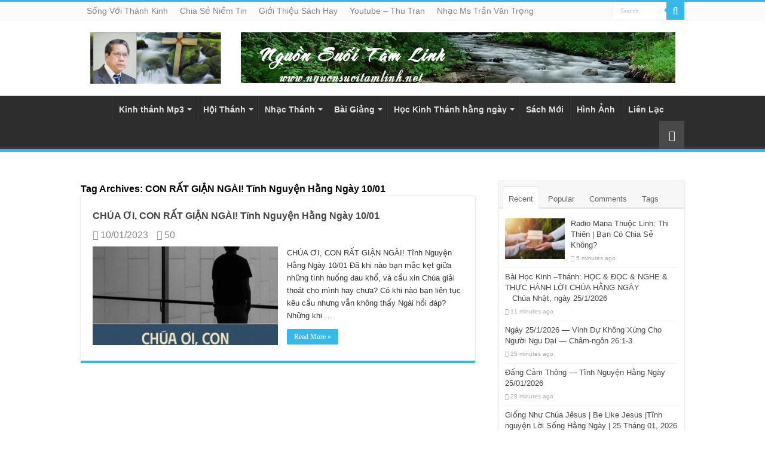

--- FILE ---
content_type: text/html; charset=UTF-8
request_url: https://nguonsuoitamlinh.net/tag/con-rat-gian-ngai-tinh-nguyen-hang-ngay-10-01
body_size: 17037
content:
<!DOCTYPE html>
<html lang="en-US" prefix="og: http://ogp.me/ns#">
<head>
<meta name="MobileOptimized" content="width" />
<meta name="HandheldFriendly" content="true" />
<meta name="generator" content="Drupal 11 (https://www.drupal.org)" />

<meta charset="UTF-8" />

<meta name='robots' content='noindex, follow' />

	
	<title>CON RẤT GIẬN NGÀI! Tĩnh Nguyện Hằng Ngày 10/01 Archives - Nguồn Suối Tâm Linh</title>
	<meta property="og:locale" content="en_US" />
	<meta property="og:type" content="article" />
	<meta property="og:title" content="CON RẤT GIẬN NGÀI! Tĩnh Nguyện Hằng Ngày 10/01 Archives" />
	<meta property="og:url" content="https://nguonsuoitamlinh.com/tag/con-rat-gian-ngai-tinh-nguyen-hang-ngay-10-01" />
	<meta property="og:site_name" content="Nguồn Suối Tâm Linh" />
	<meta name="twitter:card" content="summary_large_image" />
	<script type="application/ld+json" class="yoast-schema-graph">{"@context":"https://schema.org","@graph":[{"@type":"CollectionPage","@id":"https://nguonsuoitamlinh.com/tag/con-rat-gian-ngai-tinh-nguyen-hang-ngay-10-01","url":"https://nguonsuoitamlinh.com/tag/con-rat-gian-ngai-tinh-nguyen-hang-ngay-10-01","name":"CON RẤT GIẬN NGÀI! Tĩnh Nguyện Hằng Ngày 10/01 Archives - Nguồn Suối Tâm Linh","isPartOf":{"@id":"https://nguonsuoitamlinh.com/#website"},"primaryImageOfPage":{"@id":"https://nguonsuoitamlinh.com/tag/con-rat-gian-ngai-tinh-nguyen-hang-ngay-10-01#primaryimage"},"image":{"@id":"https://nguonsuoitamlinh.com/tag/con-rat-gian-ngai-tinh-nguyen-hang-ngay-10-01#primaryimage"},"thumbnailUrl":"https://nguonsuoitamlinh.com/storage/2023/01/773file-1672816340158.jpg","breadcrumb":{"@id":"https://nguonsuoitamlinh.com/tag/con-rat-gian-ngai-tinh-nguyen-hang-ngay-10-01#breadcrumb"},"inLanguage":"en-US"},{"@type":"ImageObject","inLanguage":"en-US","@id":"https://nguonsuoitamlinh.com/tag/con-rat-gian-ngai-tinh-nguyen-hang-ngay-10-01#primaryimage","url":"https://nguonsuoitamlinh.com/storage/2023/01/773file-1672816340158.jpg","contentUrl":"https://nguonsuoitamlinh.com/storage/2023/01/773file-1672816340158.jpg","width":600,"height":600},{"@type":"BreadcrumbList","@id":"https://nguonsuoitamlinh.com/tag/con-rat-gian-ngai-tinh-nguyen-hang-ngay-10-01#breadcrumb","itemListElement":[{"@type":"ListItem","position":1,"name":"Home","item":"https://nguonsuoitamlinh.com/"},{"@type":"ListItem","position":2,"name":"CON RẤT GIẬN NGÀI! Tĩnh Nguyện Hằng Ngày 10/01"}]},{"@type":"WebSite","@id":"https://nguonsuoitamlinh.com/#website","url":"https://nguonsuoitamlinh.com/","name":"Nguồn Suối Tâm Linh","description":"","publisher":{"@id":"https://nguonsuoitamlinh.com/#organization"},"potentialAction":[{"@type":"SearchAction","target":{"@type":"EntryPoint","urlTemplate":"https://nguonsuoitamlinh.com/?s={search_term_string}"},"query-input":"required name=search_term_string"}],"inLanguage":"en-US"},{"@type":"Organization","@id":"https://nguonsuoitamlinh.com/#organization","name":"Nguồn Suối Tâm Linh","url":"https://nguonsuoitamlinh.com/","logo":{"@type":"ImageObject","inLanguage":"en-US","@id":"https://nguonsuoitamlinh.com/#/schema/logo/image/","url":"https://nguonsuoitamlinh.net/wp-content/uploads/2016/11/Muc-su-Tran-Van-Trong-1.jpg","contentUrl":"https://nguonsuoitamlinh.net/wp-content/uploads/2016/11/Muc-su-Tran-Van-Trong-1.jpg","width":800,"height":492,"caption":"Nguồn Suối Tâm Linh"},"image":{"@id":"https://nguonsuoitamlinh.com/#/schema/logo/image/"}}]}</script>
	


<link rel='dns-prefetch' href='//nguonsuoitamlinh.com' />
<link rel="alternate" type="application/rss+xml" title="Nguồn Suối Tâm Linh  &raquo; Feed" href="https://nguonsuoitamlinh.com/feed" />
<link rel="alternate" type="application/rss+xml" title="Nguồn Suối Tâm Linh  &raquo; Comments Feed" href="https://nguonsuoitamlinh.com/comments/feed" />
<link rel="alternate" type="application/rss+xml" title="Nguồn Suối Tâm Linh  &raquo; CON RẤT GIẬN NGÀI! Tĩnh Nguyện Hằng Ngày 10/01 Tag Feed" href="https://nguonsuoitamlinh.com/tag/con-rat-gian-ngai-tinh-nguyen-hang-ngay-10-01/feed" />
<style id='wp-img-auto-sizes-contain-inline-css' type='text/css'>
img:is([sizes=auto i],[sizes^="auto," i]){contain-intrinsic-size:3000px 1500px}

</style>
<style id='wp-emoji-styles-inline-css' type='text/css'>

	img.wp-smiley, img.emoji {
		display: inline !important;
		border: none !important;
		box-shadow: none !important;
		height: 1em !important;
		width: 1em !important;
		margin: 0 0.07em !important;
		vertical-align: -0.1em !important;
		background: none !important;
		padding: 0 !important;
	}

</style>
<style id='wp-block-library-inline-css' type='text/css'>
:root{--wp-block-synced-color:#7a00df;--wp-block-synced-color--rgb:122,0,223;--wp-bound-block-color:var(--wp-block-synced-color);--wp-editor-canvas-background:#ddd;--wp-admin-theme-color:#007cba;--wp-admin-theme-color--rgb:0,124,186;--wp-admin-theme-color-darker-10:#006ba1;--wp-admin-theme-color-darker-10--rgb:0,107,160.5;--wp-admin-theme-color-darker-20:#005a87;--wp-admin-theme-color-darker-20--rgb:0,90,135;--wp-admin-border-width-focus:2px}@media (min-resolution:192dpi){:root{--wp-admin-border-width-focus:1.5px}}.wp-element-button{cursor:pointer}:root .has-very-light-gray-background-color{background-color:#eee}:root .has-very-dark-gray-background-color{background-color:#313131}:root .has-very-light-gray-color{color:#eee}:root .has-very-dark-gray-color{color:#313131}:root .has-vivid-green-cyan-to-vivid-cyan-blue-gradient-background{background:linear-gradient(135deg,#00d084,#0693e3)}:root .has-purple-crush-gradient-background{background:linear-gradient(135deg,#34e2e4,#4721fb 50%,#ab1dfe)}:root .has-hazy-dawn-gradient-background{background:linear-gradient(135deg,#faaca8,#dad0ec)}:root .has-subdued-olive-gradient-background{background:linear-gradient(135deg,#fafae1,#67a671)}:root .has-atomic-cream-gradient-background{background:linear-gradient(135deg,#fdd79a,#004a59)}:root .has-nightshade-gradient-background{background:linear-gradient(135deg,#330968,#31cdcf)}:root .has-midnight-gradient-background{background:linear-gradient(135deg,#020381,#2874fc)}:root{--wp--preset--font-size--normal:16px;--wp--preset--font-size--huge:42px}.has-regular-font-size{font-size:1em}.has-larger-font-size{font-size:2.625em}.has-normal-font-size{font-size:var(--wp--preset--font-size--normal)}.has-huge-font-size{font-size:var(--wp--preset--font-size--huge)}.has-text-align-center{text-align:center}.has-text-align-left{text-align:left}.has-text-align-right{text-align:right}.has-fit-text{white-space:nowrap!important}#end-resizable-editor-section{display:none}.aligncenter{clear:both}.items-justified-left{justify-content:flex-start}.items-justified-center{justify-content:center}.items-justified-right{justify-content:flex-end}.items-justified-space-between{justify-content:space-between}.screen-reader-text{border:0;clip-path:inset(50%);height:1px;margin:-1px;overflow:hidden;padding:0;position:absolute;width:1px;word-wrap:normal!important}.screen-reader-text:focus{background-color:#ddd;clip-path:none;color:#444;display:block;font-size:1em;height:auto;left:5px;line-height:normal;padding:15px 23px 14px;text-decoration:none;top:5px;width:auto;z-index:100000}html :where(.has-border-color){border-style:solid}html :where([style*=border-top-color]){border-top-style:solid}html :where([style*=border-right-color]){border-right-style:solid}html :where([style*=border-bottom-color]){border-bottom-style:solid}html :where([style*=border-left-color]){border-left-style:solid}html :where([style*=border-width]){border-style:solid}html :where([style*=border-top-width]){border-top-style:solid}html :where([style*=border-right-width]){border-right-style:solid}html :where([style*=border-bottom-width]){border-bottom-style:solid}html :where([style*=border-left-width]){border-left-style:solid}html :where(img[class*=wp-image-]){height:auto;max-width:100%}:where(figure){margin:0 0 1em}html :where(.is-position-sticky){--wp-admin--admin-bar--position-offset:var(--wp-admin--admin-bar--height,0px)}@media screen and (max-width:600px){html :where(.is-position-sticky){--wp-admin--admin-bar--position-offset:0px}}


</style><style id='global-styles-inline-css' type='text/css'>
:root{--wp--preset--aspect-ratio--square: 1;--wp--preset--aspect-ratio--4-3: 4/3;--wp--preset--aspect-ratio--3-4: 3/4;--wp--preset--aspect-ratio--3-2: 3/2;--wp--preset--aspect-ratio--2-3: 2/3;--wp--preset--aspect-ratio--16-9: 16/9;--wp--preset--aspect-ratio--9-16: 9/16;--wp--preset--color--black: #000000;--wp--preset--color--cyan-bluish-gray: #abb8c3;--wp--preset--color--white: #ffffff;--wp--preset--color--pale-pink: #f78da7;--wp--preset--color--vivid-red: #cf2e2e;--wp--preset--color--luminous-vivid-orange: #ff6900;--wp--preset--color--luminous-vivid-amber: #fcb900;--wp--preset--color--light-green-cyan: #7bdcb5;--wp--preset--color--vivid-green-cyan: #00d084;--wp--preset--color--pale-cyan-blue: #8ed1fc;--wp--preset--color--vivid-cyan-blue: #0693e3;--wp--preset--color--vivid-purple: #9b51e0;--wp--preset--gradient--vivid-cyan-blue-to-vivid-purple: linear-gradient(135deg,rgb(6,147,227) 0%,rgb(155,81,224) 100%);--wp--preset--gradient--light-green-cyan-to-vivid-green-cyan: linear-gradient(135deg,rgb(122,220,180) 0%,rgb(0,208,130) 100%);--wp--preset--gradient--luminous-vivid-amber-to-luminous-vivid-orange: linear-gradient(135deg,rgb(252,185,0) 0%,rgb(255,105,0) 100%);--wp--preset--gradient--luminous-vivid-orange-to-vivid-red: linear-gradient(135deg,rgb(255,105,0) 0%,rgb(207,46,46) 100%);--wp--preset--gradient--very-light-gray-to-cyan-bluish-gray: linear-gradient(135deg,rgb(238,238,238) 0%,rgb(169,184,195) 100%);--wp--preset--gradient--cool-to-warm-spectrum: linear-gradient(135deg,rgb(74,234,220) 0%,rgb(151,120,209) 20%,rgb(207,42,186) 40%,rgb(238,44,130) 60%,rgb(251,105,98) 80%,rgb(254,248,76) 100%);--wp--preset--gradient--blush-light-purple: linear-gradient(135deg,rgb(255,206,236) 0%,rgb(152,150,240) 100%);--wp--preset--gradient--blush-bordeaux: linear-gradient(135deg,rgb(254,205,165) 0%,rgb(254,45,45) 50%,rgb(107,0,62) 100%);--wp--preset--gradient--luminous-dusk: linear-gradient(135deg,rgb(255,203,112) 0%,rgb(199,81,192) 50%,rgb(65,88,208) 100%);--wp--preset--gradient--pale-ocean: linear-gradient(135deg,rgb(255,245,203) 0%,rgb(182,227,212) 50%,rgb(51,167,181) 100%);--wp--preset--gradient--electric-grass: linear-gradient(135deg,rgb(202,248,128) 0%,rgb(113,206,126) 100%);--wp--preset--gradient--midnight: linear-gradient(135deg,rgb(2,3,129) 0%,rgb(40,116,252) 100%);--wp--preset--font-size--small: 13px;--wp--preset--font-size--medium: 20px;--wp--preset--font-size--large: 36px;--wp--preset--font-size--x-large: 42px;--wp--preset--spacing--20: 0.44rem;--wp--preset--spacing--30: 0.67rem;--wp--preset--spacing--40: 1rem;--wp--preset--spacing--50: 1.5rem;--wp--preset--spacing--60: 2.25rem;--wp--preset--spacing--70: 3.38rem;--wp--preset--spacing--80: 5.06rem;--wp--preset--shadow--natural: 6px 6px 9px rgba(0, 0, 0, 0.2);--wp--preset--shadow--deep: 12px 12px 50px rgba(0, 0, 0, 0.4);--wp--preset--shadow--sharp: 6px 6px 0px rgba(0, 0, 0, 0.2);--wp--preset--shadow--outlined: 6px 6px 0px -3px rgb(255, 255, 255), 6px 6px rgb(0, 0, 0);--wp--preset--shadow--crisp: 6px 6px 0px rgb(0, 0, 0);}:where(.is-layout-flex){gap: 0.5em;}:where(.is-layout-grid){gap: 0.5em;}body .is-layout-flex{display: flex;}.is-layout-flex{flex-wrap: wrap;align-items: center;}.is-layout-flex > :is(*, div){margin: 0;}body .is-layout-grid{display: grid;}.is-layout-grid > :is(*, div){margin: 0;}:where(.wp-block-columns.is-layout-flex){gap: 2em;}:where(.wp-block-columns.is-layout-grid){gap: 2em;}:where(.wp-block-post-template.is-layout-flex){gap: 1.25em;}:where(.wp-block-post-template.is-layout-grid){gap: 1.25em;}.has-black-color{color: var(--wp--preset--color--black) !important;}.has-cyan-bluish-gray-color{color: var(--wp--preset--color--cyan-bluish-gray) !important;}.has-white-color{color: var(--wp--preset--color--white) !important;}.has-pale-pink-color{color: var(--wp--preset--color--pale-pink) !important;}.has-vivid-red-color{color: var(--wp--preset--color--vivid-red) !important;}.has-luminous-vivid-orange-color{color: var(--wp--preset--color--luminous-vivid-orange) !important;}.has-luminous-vivid-amber-color{color: var(--wp--preset--color--luminous-vivid-amber) !important;}.has-light-green-cyan-color{color: var(--wp--preset--color--light-green-cyan) !important;}.has-vivid-green-cyan-color{color: var(--wp--preset--color--vivid-green-cyan) !important;}.has-pale-cyan-blue-color{color: var(--wp--preset--color--pale-cyan-blue) !important;}.has-vivid-cyan-blue-color{color: var(--wp--preset--color--vivid-cyan-blue) !important;}.has-vivid-purple-color{color: var(--wp--preset--color--vivid-purple) !important;}.has-black-background-color{background-color: var(--wp--preset--color--black) !important;}.has-cyan-bluish-gray-background-color{background-color: var(--wp--preset--color--cyan-bluish-gray) !important;}.has-white-background-color{background-color: var(--wp--preset--color--white) !important;}.has-pale-pink-background-color{background-color: var(--wp--preset--color--pale-pink) !important;}.has-vivid-red-background-color{background-color: var(--wp--preset--color--vivid-red) !important;}.has-luminous-vivid-orange-background-color{background-color: var(--wp--preset--color--luminous-vivid-orange) !important;}.has-luminous-vivid-amber-background-color{background-color: var(--wp--preset--color--luminous-vivid-amber) !important;}.has-light-green-cyan-background-color{background-color: var(--wp--preset--color--light-green-cyan) !important;}.has-vivid-green-cyan-background-color{background-color: var(--wp--preset--color--vivid-green-cyan) !important;}.has-pale-cyan-blue-background-color{background-color: var(--wp--preset--color--pale-cyan-blue) !important;}.has-vivid-cyan-blue-background-color{background-color: var(--wp--preset--color--vivid-cyan-blue) !important;}.has-vivid-purple-background-color{background-color: var(--wp--preset--color--vivid-purple) !important;}.has-black-border-color{border-color: var(--wp--preset--color--black) !important;}.has-cyan-bluish-gray-border-color{border-color: var(--wp--preset--color--cyan-bluish-gray) !important;}.has-white-border-color{border-color: var(--wp--preset--color--white) !important;}.has-pale-pink-border-color{border-color: var(--wp--preset--color--pale-pink) !important;}.has-vivid-red-border-color{border-color: var(--wp--preset--color--vivid-red) !important;}.has-luminous-vivid-orange-border-color{border-color: var(--wp--preset--color--luminous-vivid-orange) !important;}.has-luminous-vivid-amber-border-color{border-color: var(--wp--preset--color--luminous-vivid-amber) !important;}.has-light-green-cyan-border-color{border-color: var(--wp--preset--color--light-green-cyan) !important;}.has-vivid-green-cyan-border-color{border-color: var(--wp--preset--color--vivid-green-cyan) !important;}.has-pale-cyan-blue-border-color{border-color: var(--wp--preset--color--pale-cyan-blue) !important;}.has-vivid-cyan-blue-border-color{border-color: var(--wp--preset--color--vivid-cyan-blue) !important;}.has-vivid-purple-border-color{border-color: var(--wp--preset--color--vivid-purple) !important;}.has-vivid-cyan-blue-to-vivid-purple-gradient-background{background: var(--wp--preset--gradient--vivid-cyan-blue-to-vivid-purple) !important;}.has-light-green-cyan-to-vivid-green-cyan-gradient-background{background: var(--wp--preset--gradient--light-green-cyan-to-vivid-green-cyan) !important;}.has-luminous-vivid-amber-to-luminous-vivid-orange-gradient-background{background: var(--wp--preset--gradient--luminous-vivid-amber-to-luminous-vivid-orange) !important;}.has-luminous-vivid-orange-to-vivid-red-gradient-background{background: var(--wp--preset--gradient--luminous-vivid-orange-to-vivid-red) !important;}.has-very-light-gray-to-cyan-bluish-gray-gradient-background{background: var(--wp--preset--gradient--very-light-gray-to-cyan-bluish-gray) !important;}.has-cool-to-warm-spectrum-gradient-background{background: var(--wp--preset--gradient--cool-to-warm-spectrum) !important;}.has-blush-light-purple-gradient-background{background: var(--wp--preset--gradient--blush-light-purple) !important;}.has-blush-bordeaux-gradient-background{background: var(--wp--preset--gradient--blush-bordeaux) !important;}.has-luminous-dusk-gradient-background{background: var(--wp--preset--gradient--luminous-dusk) !important;}.has-pale-ocean-gradient-background{background: var(--wp--preset--gradient--pale-ocean) !important;}.has-electric-grass-gradient-background{background: var(--wp--preset--gradient--electric-grass) !important;}.has-midnight-gradient-background{background: var(--wp--preset--gradient--midnight) !important;}.has-small-font-size{font-size: var(--wp--preset--font-size--small) !important;}.has-medium-font-size{font-size: var(--wp--preset--font-size--medium) !important;}.has-large-font-size{font-size: var(--wp--preset--font-size--large) !important;}.has-x-large-font-size{font-size: var(--wp--preset--font-size--x-large) !important;}

</style>

<style id='classic-theme-styles-inline-css' type='text/css'>
/*! This file is auto-generated */
.wp-block-button__link{color:#fff;background-color:#32373c;border-radius:9999px;box-shadow:none;text-decoration:none;padding:calc(.667em + 2px) calc(1.333em + 2px);font-size:1.125em}.wp-block-file__button{background:#32373c;color:#fff;text-decoration:none}

</style>
<link rel='stylesheet' id='dashicons-css' href='https://nguonsuoitamlinh.com/lib/css/dashicons.min.css' type='text/css' media='all' />
<link rel='stylesheet' id='wolf-jplayer-css' href='https://nguonsuoitamlinh.com/core/modules/acc5a9e479/assets/css/min/jplayer-default.min.css' type='text/css' media='all' />
<link rel='stylesheet' id='mCustomScrollbar-css' href='https://nguonsuoitamlinh.com/core/modules/acc5a9e479/assets/css/min/mCustomScrollbar.min.css' type='text/css' media='all' />
<link rel='stylesheet' id='wonderplugin-audio-icons-css' href='https://nguonsuoitamlinh.com/core/modules/6a8e61514c/engine/icons/css/mhaudiofont.css' type='text/css' media='' />
<link rel='stylesheet' id='tie-style-css' href='https://nguonsuoitamlinh.com/core/views/2c195cae54/design.css' type='text/css' media='all' />
<link rel='stylesheet' id='tie-ilightbox-skin-css' href='https://nguonsuoitamlinh.com/core/views/2c195cae54/css/ilightbox/dark-skin/skin.css' type='text/css' media='all' />
<script type="text/javascript" src="https://nguonsuoitamlinh.com/lib/js/jquery/jquery.min.js" id="jquery-core-js"></script>
<script type="text/javascript" src="https://nguonsuoitamlinh.com/lib/js/jquery/jquery-migrate.min.js" id="jquery-migrate-js"></script>
<script type="text/javascript" src="https://nguonsuoitamlinh.com/core/modules/6a8e61514c/engine/wonderpluginaudioskins.js" id="wonderplugin-audio-skins-script-js"></script>
<script type="text/javascript" id="wonderplugin-audio-script-js-extra">
/* <![CDATA[ */
var wonderplugin_audio_ajaxobject = {"ajaxurl":"https://nguonsuoitamlinh.com/ajax","nonce":"bae07677a3"};
/* ]]> */
</script>
<script type="text/javascript" src="https://nguonsuoitamlinh.com/core/modules/6a8e61514c/engine/wonderpluginaudio.js" id="wonderplugin-audio-script-js"></script>
<style type="text/css"> .wolf-jplayer-playlist-container, .wolf-jplayer-playlist a{ color: #ffffff!important; } .wolf-jplayer-playlist .jp-play-bar, .wolf-jplayer-playlist .jp-volume-bar-value{ background-color: #ffffff; } .wolf-jplayer-loader-overlay{ background-color: #2d2d2d; } .wolf-jplayer-playlist-container{ background-color:rgba(45,45,45, 1 ); } .wolf-jplayer-playlist-container .mCSB_scrollTools .mCSB_dragger_bar{ background-color: #ffffff; } .wolf-jplayer-playlist-container.wolf-jplayer-scrollbar .jp-playlist{ max-height : 407px; } </style><link rel="shortcut icon" href="https://nguonsuoitamlinh.com/storage/2026/01/icons8-bible-66.png" title="Favicon" />
<!--[if IE]>
<script type="text/javascript">jQuery(document).ready(function (){ jQuery(".menu-item").has("ul").children("a").attr("aria-haspopup", "true");});</script>
<![endif]-->
<!--[if lt IE 9]>
<script src="https://nguonsuoitamlinh.com/core/views/2c195cae54/js/html5.js"></script>
<script src="https://nguonsuoitamlinh.com/core/views/2c195cae54/js/selectivizr-min.js"></script>
<![endif]-->
<!--[if IE 9]>
<link rel="stylesheet" type="text/css" media="all" href="https://nguonsuoitamlinh.com/core/views/2c195cae54/css/ie9.css" />
<![endif]-->
<!--[if IE 8]>
<link rel="stylesheet" type="text/css" media="all" href="https://nguonsuoitamlinh.com/core/views/2c195cae54/css/ie8.css" />
<![endif]-->
<!--[if IE 7]>
<link rel="stylesheet" type="text/css" media="all" href="https://nguonsuoitamlinh.com/core/views/2c195cae54/css/ie7.css" />
<![endif]-->

<meta http-equiv="X-UA-Compatible" content="IE=edge,chrome=1" />
<meta name="viewport" content="width=device-width, initial-scale=1.0" />



<style type="text/css" media="screen">

.top-nav, .top-nav ul li a {
	font-family: Arial, Helvetica, sans-serif;
	font-size : 14px;
	font-weight: normal;
}
#main-nav, #main-nav ul li a{
	font-family: Arial, Helvetica, sans-serif;
	font-size : 14px;
	font-weight: bold;
}
.breaking-news span.breaking-news-title{
	font-family: Arial, Helvetica, sans-serif;
	font-size : 16px;
}
.page-title{
	font-family: Arial, Helvetica, sans-serif;
	font-size : 16px;
	font-weight: bold;
}
.post-title{
	font-family: Arial, Helvetica, sans-serif;
	font-size : 16px;
	font-weight: bold;
}
h2.post-box-title, h2.post-box-title a{
	font-family: Arial, Helvetica, sans-serif;
	font-size : 16px;
	font-weight: bold;
}
h3.post-box-title, h3.post-box-title a{
	font-family: Arial, Helvetica, sans-serif;
	font-size : 16px;
	font-weight: normal;
}
p.post-meta, p.post-meta a{
	font-family: Arial, Helvetica, sans-serif;
	font-size : 16px;
	font-weight: normal;
}
body.single .entry, body.page .entry{
	color :#000000;
	font-size : 20px;
	font-weight: normal;
	font-style: normal;
}
blockquote p{
	font-family: Arial, Helvetica, sans-serif;
	font-size : 16px;
}
.widget-top h4, .widget-top h4 a{
	font-family: Arial, Helvetica, sans-serif;
	font-size : 16px;
	font-weight: bold;
}
#featured-posts .featured-title h2 a{
	font-family: Arial, Helvetica, sans-serif;
	font-size : 16px;
}
.ei-title h2, .slider-caption h2 a, .content .slider-caption h2 a, .slider-caption h2, .content .slider-caption h2, .content .ei-title h2{
	font-family: Arial, Helvetica, sans-serif;
	font-size : 16px;
}
.cat-box-title h2, .cat-box-title h2 a, .block-head h3, #respond h3, #comments-title, h2.review-box-header, .woocommerce-tabs .entry-content h2, .woocommerce .related.products h2, .entry .woocommerce h2, .woocommerce-billing-fields h3, .woocommerce-shipping-fields h3, #order_review_heading, #bbpress-forums fieldset.bbp-form legend, #buddypress .item-body h4, #buddypress #item-body h4{
	font-family: Arial, Helvetica, sans-serif;
	font-size : 16px;
	font-weight: bold;
	font-style: normal;
}
#main-nav,
.cat-box-content,
#sidebar .widget-container,
.post-listing,
#commentform {
	border-bottom-color: #37b8eb;
}

.search-block .search-button,
#topcontrol,
#main-nav ul li.current-menu-item a,
#main-nav ul li.current-menu-item a:hover,
#main-nav ul li.current_page_parent a,
#main-nav ul li.current_page_parent a:hover,
#main-nav ul li.current-menu-parent a,
#main-nav ul li.current-menu-parent a:hover,
#main-nav ul li.current-page-ancestor a,
#main-nav ul li.current-page-ancestor a:hover,
.pagination span.current,
.share-post span.share-text,
.flex-control-paging li a.flex-active,
.ei-slider-thumbs li.ei-slider-element,
.review-percentage .review-item span span,
.review-final-score,
.button,
a.button,
a.more-link,
#main-content input[type="submit"],
.form-submit #submit,
#login-form .login-button,
.widget-feedburner .feedburner-subscribe,
input[type="submit"],
#buddypress button,
#buddypress a.button,
#buddypress input[type=submit],
#buddypress input[type=reset],
#buddypress ul.button-nav li a,
#buddypress div.generic-button a,
#buddypress .comment-reply-link,
#buddypress div.item-list-tabs ul li a span,
#buddypress div.item-list-tabs ul li.selected a,
#buddypress div.item-list-tabs ul li.current a,
#buddypress #members-directory-form div.item-list-tabs ul li.selected span,
#members-list-options a.selected,
#groups-list-options a.selected,
body.dark-skin #buddypress div.item-list-tabs ul li a span,
body.dark-skin #buddypress div.item-list-tabs ul li.selected a,
body.dark-skin #buddypress div.item-list-tabs ul li.current a,
body.dark-skin #members-list-options a.selected,
body.dark-skin #groups-list-options a.selected,
.search-block-large .search-button,
#featured-posts .flex-next:hover,
#featured-posts .flex-prev:hover,
a.tie-cart span.shooping-count,
.woocommerce span.onsale,
.woocommerce-page span.onsale ,
.woocommerce .widget_price_filter .ui-slider .ui-slider-handle,
.woocommerce-page .widget_price_filter .ui-slider .ui-slider-handle,
#check-also-close,
a.post-slideshow-next,
a.post-slideshow-prev,
.widget_price_filter .ui-slider .ui-slider-handle,
.quantity .minus:hover,
.quantity .plus:hover,
.mejs-container .mejs-controls .mejs-time-rail .mejs-time-current,
#reading-position-indicator  {
	background-color:#37b8eb;
}

::-webkit-scrollbar-thumb{
	background-color:#37b8eb !important;
}

#theme-footer,
#theme-header,
.top-nav ul li.current-menu-item:before,
#main-nav .menu-sub-content ,
#main-nav ul ul,
#check-also-box {
	border-top-color: #37b8eb;
}

.search-block:after {
	border-right-color:#37b8eb;
}

body.rtl .search-block:after {
	border-left-color:#37b8eb;
}

#main-nav ul > li.menu-item-has-children:hover > a:after,
#main-nav ul > li.mega-menu:hover > a:after {
	border-color:transparent transparent #37b8eb;
}

.widget.timeline-posts li a:hover,
.widget.timeline-posts li a:hover span.tie-date {
	color: #37b8eb;
}

.widget.timeline-posts li a:hover span.tie-date:before {
	background: #37b8eb;
	border-color: #37b8eb;
}

#order_review,
#order_review_heading {
	border-color: #37b8eb;
}

body{background-color: #ffffff !important;}
.top-nav, .top-nav ul ul {
	background-color:  !important; 
				}


#theme-header {
	background-color:  !important; 
				}

#main-nav {
	background:  ;
	
}

</style>

		<script type="text/javascript">
			/* <![CDATA[ */
				var sf_position = '0';
				var sf_templates = "<a href=\"{search_url_escaped}\">View All Results<\/a>";
				var sf_input = '.search-live';
				jQuery(document).ready(function(){
					jQuery(sf_input).ajaxyLiveSearch({"expand":false,"searchUrl":"https:\/\/nguonsuoitamlinh.com\/?s=%s","text":"Search","delay":500,"iwidth":180,"width":315,"ajaxUrl":"https:\/\/nguonsuoitamlinh.com\/ajax","rtl":0});
					jQuery(".live-search_ajaxy-selective-input").keyup(function() {
						var width = jQuery(this).val().length * 8;
						if(width < 50) {
							width = 50;
						}
						jQuery(this).width(width);
					});
					jQuery(".live-search_ajaxy-selective-search").click(function() {
						jQuery(this).find(".live-search_ajaxy-selective-input").focus();
					});
					jQuery(".live-search_ajaxy-selective-close").click(function() {
						jQuery(this).parent().remove();
					});
				});
			/* ]]> */
		</script>
		</head>
<body id="top" class="archive tag tag-con-rat-gian-ngai-tinh-nguyen-hang-ngay-10-01 tag-23156 wp-theme-sahifa">

<div class="wrapper-outer">

	<div class="background-cover"></div>

	<aside id="slide-out">

			<div class="search-mobile">
			<form method="get" id="searchform-mobile" action="https://nguonsuoitamlinh.com/">
				<button class="search-button" type="submit" value="Search"><i class="fa fa-search"></i></button>
				<input type="text" id="s-mobile" name="s" title="Search" value="Search" onfocus="if (this.value == 'Search') {this.value = '';}" onblur="if (this.value == '') {this.value = 'Search';}"  />
			</form>
		</div>
	
			<div class="social-icons">
		<a class="ttip-none" title="Rss" href="https://nguonsuoitamlinh.com/feed" target="_blank"><i class="fa fa-rss"></i></a><a class="ttip-none" title="Facebook" href="https://www.facebook.com/trong.tran.1232760?fref=ts" target="_blank"><i class="fa fa-facebook"></i></a>
			</div>

	
		<div id="mobile-menu" ></div>
	</aside>

		<div id="wrapper" class="wide-layout">
		<div class="inner-wrapper">

		<header id="theme-header" class="theme-header">
						<div id="top-nav" class="top-nav">
				<div class="container">

			
				<div class="top-menu"><ul id="menu-top" class="menu"><li id="menu-item-1637" class="menu-item menu-item-type-taxonomy menu-item-object-category menu-item-1637"><a href="https://nguonsuoitamlinh.com/category/song-voi-thanh-kinh">Sống Với Thánh Kinh</a></li>
<li id="menu-item-1636" class="menu-item menu-item-type-taxonomy menu-item-object-category menu-item-1636"><a href="https://nguonsuoitamlinh.com/category/chia-se-niem-tin">Chia Sẻ Niềm Tin</a></li>
<li id="menu-item-1584" class="menu-item menu-item-type-taxonomy menu-item-object-category menu-item-1584"><a href="https://nguonsuoitamlinh.com/category/gioi-thieu-sach-hay">Giới Thiệu Sách Hay</a></li>
<li id="menu-item-3017" class="menu-item menu-item-type-custom menu-item-object-custom menu-item-3017"><a href="https://www.youtube.com/channel/UCJvnjjU_sS7vYYuFKmLnNBQ">Youtube &#8211; Thu Tran</a></li>
<li id="menu-item-3976" class="menu-item menu-item-type-taxonomy menu-item-object-category menu-item-3976"><a href="https://nguonsuoitamlinh.com/category/nhac-thanh/nhac-muc-su-tran-van-trong">Nhạc Ms Trần Văn Trọng</a></li>
</ul></div>
						<div class="search-block">
						<form method="get" id="searchform-header" action="https://nguonsuoitamlinh.com/">
							<button class="search-button" type="submit" value="Search"><i class="fa fa-search"></i></button>
							<input class="search-live" type="text" id="s-header" name="s" title="Search" value="Search" onfocus="if (this.value == 'Search') {this.value = '';}" onblur="if (this.value == '') {this.value = 'Search';}"  />
						</form>
					</div>
	
	
				</div>
			</div>
			
		<div class="header-content">

					<a id="slide-out-open" class="slide-out-open" href="#"><span></span></a>
		
			<div class="logo">
			<h2>								<a title="Nguồn Suối Tâm Linh " href="https://nguonsuoitamlinh.com/">
					<img src="https://nguonsuoitamlinh.com/storage/2017/05/ms.png" alt="Nguồn Suối Tâm Linh " width="220" height="119" /><strong>Nguồn Suối Tâm Linh  </strong>
				</a>
			</h2>			</div>
			<div class="e3lan e3lan-top">
			<a href="" title="" >
				<img src="https://nguonsuoitamlinh.com/storage/2017/05/nguonsuoitamlinh0.jpg" alt="" />
			</a>
				</div>			<div class="clear"></div>

		</div>
													<nav id="main-nav" class="fixed-enabled">
				<div class="container">

				
					<div class="main-menu"><ul id="menu-menu" class="menu"><li id="menu-item-804" class="menu-item menu-item-type-custom menu-item-object-custom menu-item-home menu-item-804"><a href="https://nguonsuoitamlinh.com">Home</a></li>
<li id="menu-item-130375" class="menu-item menu-item-type-custom menu-item-object-custom menu-item-has-children menu-item-130375"><a href="https://nguonsuoitamlinh.com/kinh-thanh-2010-ban-hieu-dinh">Kinh thánh Mp3</a>
<ul class="sub-menu menu-sub-content">
	<li id="menu-item-135273" class="menu-item menu-item-type-taxonomy menu-item-object-category menu-item-has-children menu-item-135273"><a href="https://nguonsuoitamlinh.com/category/kinh-thanh-ban-dich-moi-2002">Kinh-thánh 2002</a>
	<ul class="sub-menu menu-sub-content">
		<li id="menu-item-135274" class="menu-item menu-item-type-taxonomy menu-item-object-category menu-item-135274"><a href="https://nguonsuoitamlinh.com/category/kinh-thanh-ban-dich-moi-2002/cuu-uoc-kinh-thanh-ban-dich-moi-2002">Cựu ước</a></li>
		<li id="menu-item-135275" class="menu-item menu-item-type-taxonomy menu-item-object-category menu-item-135275"><a href="https://nguonsuoitamlinh.com/category/kinh-thanh-ban-dich-moi-2002/tan-uoc-kinh-thanh-ban-dich-moi-2002">Tân ước</a></li>
	</ul>
</li>
	<li id="menu-item-130376" class="menu-item menu-item-type-custom menu-item-object-custom menu-item-130376"><a href="https://nguonsuoitamlinh.com/kinh-thanh-2010-ban-hieu-dinh">Kinh thánh 2010 hiệu đính</a></li>
	<li id="menu-item-135339" class="menu-item menu-item-type-custom menu-item-object-custom menu-item-135339"><a href="https://nguonsuoitamlinh.com/kinh-thanh-ban-truyen-thong-1925">Kinh thánh  truyền thống 1925</a></li>
</ul>
</li>
<li id="menu-item-1356" class="menu-item menu-item-type-taxonomy menu-item-object-category menu-item-has-children menu-item-1356"><a href="https://nguonsuoitamlinh.com/category/hoi-thanh">Hội Thánh</a>
<ul class="sub-menu menu-sub-content">
	<li id="menu-item-1358" class="menu-item menu-item-type-taxonomy menu-item-object-category menu-item-1358"><a href="https://nguonsuoitamlinh.com/category/hoi-thanh/thong-bao">Thông Báo</a></li>
	<li id="menu-item-2222" class="menu-item menu-item-type-custom menu-item-object-custom menu-item-2222"><a href="https://www.youtube.com/channel/UCJvnjjU_sS7vYYuFKmLnNBQ/videos">Ca Ngợi &#8211; Thờ Phượng</a></li>
	<li id="menu-item-1359" class="menu-item menu-item-type-taxonomy menu-item-object-category menu-item-1359"><a href="https://nguonsuoitamlinh.com/category/hoi-thanh/tin-tuc">Tin Tức</a></li>
	<li id="menu-item-1357" class="menu-item menu-item-type-taxonomy menu-item-object-category menu-item-1357"><a href="https://nguonsuoitamlinh.com/category/hoi-thanh/hinh-anh">Hình Ảnh</a></li>
	<li id="menu-item-3019" class="menu-item menu-item-type-taxonomy menu-item-object-category menu-item-3019"><a href="https://nguonsuoitamlinh.com/category/hoi-thanh/bao-niem-tin">Báo Niềm Tin</a></li>
</ul>
</li>
<li id="menu-item-1387" class="menu-item menu-item-type-taxonomy menu-item-object-category menu-item-has-children menu-item-1387"><a href="https://nguonsuoitamlinh.com/category/nhac-thanh">Nhạc Thánh</a>
<ul class="sub-menu menu-sub-content">
	<li id="menu-item-7134" class="menu-item menu-item-type-taxonomy menu-item-object-category menu-item-7134"><a href="https://nguonsuoitamlinh.com/category/nhac-thanh/nhac-thanh-online">Nhạc thánh online</a></li>
	<li id="menu-item-3977" class="menu-item menu-item-type-taxonomy menu-item-object-category menu-item-3977"><a href="https://nguonsuoitamlinh.com/category/nhac-thanh/nhac-muc-su-tran-van-trong">Nhạc Ms Trần Văn Trọng</a></li>
	<li id="menu-item-1388" class="menu-item menu-item-type-taxonomy menu-item-object-category menu-item-1388"><a href="https://nguonsuoitamlinh.com/category/nhac-thanh/nhac-ca-ngoi-video">Nhạc Ca Ngơi &#8211; Video</a></li>
	<li id="menu-item-1389" class="menu-item menu-item-type-taxonomy menu-item-object-category menu-item-1389"><a href="https://nguonsuoitamlinh.com/category/nhac-thanh/nhac-tho-phuong-video">Nhạc Thờ Phượng &#8211; Video</a></li>
	<li id="menu-item-1447" class="menu-item menu-item-type-taxonomy menu-item-object-category menu-item-1447"><a href="https://nguonsuoitamlinh.com/category/nhac-thanh/nghe-nhac-thanh">Nhạc Thánh &#8211; Mp3</a></li>
</ul>
</li>
<li id="menu-item-1442" class="menu-item menu-item-type-taxonomy menu-item-object-category menu-item-has-children menu-item-1442"><a href="https://nguonsuoitamlinh.com/category/nghe-bai-giang">Bài Giảng</a>
<ul class="sub-menu menu-sub-content">
	<li id="menu-item-7304" class="menu-item menu-item-type-taxonomy menu-item-object-category menu-item-7304"><a href="https://nguonsuoitamlinh.com/category/nghe-bai-giang/nghe-giang-online">Nghe giảng online</a></li>
	<li id="menu-item-1454" class="menu-item menu-item-type-taxonomy menu-item-object-category menu-item-1454"><a href="https://nguonsuoitamlinh.com/category/nghe-bai-giang/nghe-bai-giang-mp3">Bài Giảng &#8211; mp3</a></li>
	<li id="menu-item-1639" class="menu-item menu-item-type-taxonomy menu-item-object-category menu-item-1639"><a href="https://nguonsuoitamlinh.com/category/nghe-bai-giang/bai-giang-tieng-anh-mp3">Tiếng Anh- mp3</a></li>
	<li id="menu-item-1641" class="menu-item menu-item-type-taxonomy menu-item-object-category menu-item-1641"><a href="https://nguonsuoitamlinh.com/category/nghe-bai-giang/bai-giang-tieng-anh-viet-mp3">Tiếng Anh-Việt- mp3</a></li>
	<li id="menu-item-1455" class="menu-item menu-item-type-taxonomy menu-item-object-category menu-item-1455"><a href="https://nguonsuoitamlinh.com/category/nghe-bai-giang/nghe-bai-giang-video">Bài Giảng &#8211; video</a></li>
	<li id="menu-item-1640" class="menu-item menu-item-type-taxonomy menu-item-object-category menu-item-1640"><a href="https://nguonsuoitamlinh.com/category/nghe-bai-giang/bai-giang-tieng-anh-video">Tiếng Anh- video</a></li>
	<li id="menu-item-1642" class="menu-item menu-item-type-taxonomy menu-item-object-category menu-item-1642"><a href="https://nguonsuoitamlinh.com/category/nghe-bai-giang/bai-giang-tieng-anh-viet-video">Tiếng Anh-Việt- video</a></li>
</ul>
</li>
<li id="menu-item-1466" class="menu-item menu-item-type-taxonomy menu-item-object-category menu-item-has-children menu-item-1466"><a href="https://nguonsuoitamlinh.com/category/hoc-kinh-thanh-hang-ngay">Học Kinh Thánh hằng ngày</a>
<ul class="sub-menu menu-sub-content">
	<li id="menu-item-2435" class="menu-item menu-item-type-custom menu-item-object-custom menu-item-2435"><a href="http://nguonsuoitamlinh.net/kinh-thanh-mp3">Mục Lục Kinh Thánh</a></li>
</ul>
</li>
<li id="menu-item-1583" class="menu-item menu-item-type-taxonomy menu-item-object-category menu-item-1583"><a href="https://nguonsuoitamlinh.com/category/gioi-thieu-sach-hay">Sách Mới</a></li>
<li id="menu-item-1811" class="menu-item menu-item-type-taxonomy menu-item-object-category menu-item-1811"><a href="https://nguonsuoitamlinh.com/category/pictures">Hình Ảnh</a></li>
<li id="menu-item-6501" class="menu-item menu-item-type-post_type menu-item-object-page menu-item-6501"><a href="https://nguonsuoitamlinh.com/lien-lac">Liên Lạc</a></li>
</ul></div>										<a href="https://nguonsuoitamlinh.com/?tierand=1" class="random-article ttip" title="Random Article"><i class="fa fa-random"></i></a>
					
					
				</div>
			</nav>
					</header>

	
	
	<div id="main-content" class="container">
	<div class="content">
		
		<div class="page-head">
		
			<h1 class="page-title">
				Tag Archives: <span>CON RẤT GIẬN NGÀI! Tĩnh Nguyện Hằng Ngày 10/01</span>			</h1>
			
						
			<div class="stripe-line"></div>
			
						
		</div>
		
				<div class="post-listing archive-box">


	<article class="item-list">
	
		<h2 class="post-box-title">
			<a href="https://nguonsuoitamlinh.com/chua-oi-con-rat-gian-ngai-tinh-nguyen-hang-ngay-10-01.html">CHÚA ƠI, CON RẤT GIẬN NGÀI! Tĩnh Nguyện Hằng Ngày 10/01</a>
		</h2>
		
		<p class="post-meta">
	
		
	<span class="tie-date"><i class="fa fa-clock-o"></i>10/01/2023</span>	
	
	<span class="post-views"><i class="fa fa-eye"></i>50 </span> </p>
					

		
			
		
		<div class="post-thumbnail">
			<a href="https://nguonsuoitamlinh.com/chua-oi-con-rat-gian-ngai-tinh-nguyen-hang-ngay-10-01.html">
				<img width="310" height="165" src="https://nguonsuoitamlinh.com/storage/2023/01/773file-1672816340158-310x165.jpg" class="attachment-tie-medium size-tie-medium wp-post-image" alt="" decoding="async" fetchpriority="high" />				<span class="fa overlay-icon"></span>
			</a>
		</div>
		
					
		<div class="entry">
			<p>CHÚA ƠI, CON RẤT GIẬN NGÀI! Tĩnh Nguyện Hằng Ngày 10/01 Đã khi nào bạn mắc kẹt giữa những tình huống đau khổ, và cầu xin Chúa giải thoát cho mình hay chưa? Có khi nào bạn liên tục kêu cầu nhưng vẫn không thấy Ngài hồi đáp? Những khi &hellip;</p>
			<a class="more-link" href="https://nguonsuoitamlinh.com/chua-oi-con-rat-gian-ngai-tinh-nguyen-hang-ngay-10-01.html">Read More &raquo;</a>
		</div>

				
		<div class="clear"></div>
	</article>
	
</div>
				
	</div> 
	
<aside id="sidebar">
	<div class="theiaStickySidebar">
	<div class="widget" id="tabbed-widget">
		<div class="widget-container">
			<div class="widget-top">
				<ul class="tabs posts-taps">
				<li class="tabs"><a href="#tab2">Recent</a></li><li class="tabs"><a href="#tab1">Popular</a></li><li class="tabs"><a href="#tab3">Comments</a></li><li class="tabs"><a href="#tab4">Tags</a></li>				</ul>
			</div>

						<div id="tab2" class="tabs-wrap">
				<ul>
							<li >
							<div class="post-thumbnail">
					<a href="https://nguonsuoitamlinh.com/radio-mana-thuoc-linh-thi-thien-ban-co-chia-se-khong.html" rel="bookmark"><img width="110" height="75" src="https://nguonsuoitamlinh.com/storage/2026/01/65featured_art_gift_istock-1170x702-1-110x75.webp" class="attachment-tie-small size-tie-small wp-post-image" alt="" decoding="async" loading="lazy" /><span class="fa overlay-icon"></span></a>
				</div>
						<h3><a href="https://nguonsuoitamlinh.com/radio-mana-thuoc-linh-thi-thien-ban-co-chia-se-khong.html">Radio Mana Thuộc Linh: Thi Thiên | Bạn Có Chia Sẻ Không?</a></h3>
			 <span class="tie-date"><i class="fa fa-clock-o"></i>5 minutes ago</span>		</li>
				<li >
							<div class="post-thumbnail">
					<a href="https://nguonsuoitamlinh.com/bai-hoc-kinh-thanh-hoc-doc-nghe-thuc-hanh-loi-chua-hang-ngay-chua-nhat-ngay-25-1-2026.html" rel="bookmark"><img width="110" height="75" src="https://nguonsuoitamlinh.com/storage/2026/01/3Bible_Study_06-110x75.jpg" class="attachment-tie-small size-tie-small wp-post-image" alt="" decoding="async" loading="lazy" /><span class="fa overlay-icon"></span></a>
				</div>
						<h3><a href="https://nguonsuoitamlinh.com/bai-hoc-kinh-thanh-hoc-doc-nghe-thuc-hanh-loi-chua-hang-ngay-chua-nhat-ngay-25-1-2026.html">Bài Học Kinh –Thánh: HỌC &#038; ĐỌC &#038; NGHE &#038; THỰC HÀNH LỜI CHÚA HẰNG NGÀY                    Chúa Nhật, ngày 25/1/2026</a></h3>
			 <span class="tie-date"><i class="fa fa-clock-o"></i>11 minutes ago</span>		</li>
				<li >
							<div class="post-thumbnail">
					<a href="https://nguonsuoitamlinh.com/ngay-25-1-2026-vinh-du-khong-xung-cho-nguoi-ngu-dai-cham-ngon-261-3.html" rel="bookmark"><img width="110" height="75" src="https://nguonsuoitamlinh.com/storage/2026/01/45s360_F_799773496_PHky09c41iUEmzpuNuyORvcfUTMBLXwu-110x75.jpg" class="attachment-tie-small size-tie-small wp-post-image" alt="" decoding="async" loading="lazy" /><span class="fa overlay-icon"></span></a>
				</div>
						<h3><a href="https://nguonsuoitamlinh.com/ngay-25-1-2026-vinh-du-khong-xung-cho-nguoi-ngu-dai-cham-ngon-261-3.html">Ngày 25/1/2026 &#8212; Vinh Dự Không Xứng Cho Người Ngu Dại &#8212; Châm-ngôn 26:1-3</a></h3>
			 <span class="tie-date"><i class="fa fa-clock-o"></i>25 minutes ago</span>		</li>
				<li >
							<div class="post-thumbnail">
					<a href="https://nguonsuoitamlinh.com/dang-cam-thong-tinh-nguyen-hang-ngay-25-01-2026.html" rel="bookmark"><img width="110" height="75" src="https://nguonsuoitamlinh.com/storage/2026/01/65Viet-Poster-11-110x75.png" class="attachment-tie-small size-tie-small wp-post-image" alt="" decoding="async" loading="lazy" /><span class="fa overlay-icon"></span></a>
				</div>
						<h3><a href="https://nguonsuoitamlinh.com/dang-cam-thong-tinh-nguyen-hang-ngay-25-01-2026.html">Đấng Cảm Thông &#8212; Tĩnh Nguyện Hằng Ngày 25/01/2026</a></h3>
			 <span class="tie-date"><i class="fa fa-clock-o"></i>28 minutes ago</span>		</li>
				<li >
							<div class="post-thumbnail">
					<a href="https://nguonsuoitamlinh.com/giong-nhu-chua-jesus-be-like-jesus-tinh-nguyen-loi-song-hang-ngay-25-thang-01-2026.html" rel="bookmark"><img width="110" height="75" src="https://nguonsuoitamlinh.com/storage/2026/01/65odb20260125-110x75.webp" class="attachment-tie-small size-tie-small wp-post-image" alt="" decoding="async" loading="lazy" /><span class="fa overlay-icon"></span></a>
				</div>
						<h3><a href="https://nguonsuoitamlinh.com/giong-nhu-chua-jesus-be-like-jesus-tinh-nguyen-loi-song-hang-ngay-25-thang-01-2026.html">Giống Như Chúa Jêsus | Be Like Jesus |Tĩnh nguyện Lời Sống Hằng Ngày | 25 Tháng 01, 2026</a></h3>
			 <span class="tie-date"><i class="fa fa-clock-o"></i>41 minutes ago</span>		</li>
				<li >
							<div class="post-thumbnail">
					<a href="https://nguonsuoitamlinh.com/verse-of-the-day-philippians-48-3.html" rel="bookmark"><img width="110" height="75" src="https://nguonsuoitamlinh.com/storage/2026/01/64w3914-110x75.jpg" class="attachment-tie-small size-tie-small wp-post-image" alt="" decoding="async" loading="lazy" /><span class="fa overlay-icon"></span></a>
				</div>
						<h3><a href="https://nguonsuoitamlinh.com/verse-of-the-day-philippians-48-3.html">Verse of the Day—Philippians 4:8</a></h3>
			 <span class="tie-date"><i class="fa fa-clock-o"></i>49 minutes ago</span>		</li>
				<li >
							<div class="post-thumbnail">
					<a href="https://nguonsuoitamlinh.com/getting-the-most-out-of-work-daily-devotional-1-25-2026.html" rel="bookmark"><img width="110" height="75" src="https://nguonsuoitamlinh.com/storage/2026/01/1tradownload-13-200x154-1-24-110x75.jpg" class="attachment-tie-small size-tie-small wp-post-image" alt="" decoding="async" loading="lazy" /><span class="fa overlay-icon"></span></a>
				</div>
						<h3><a href="https://nguonsuoitamlinh.com/getting-the-most-out-of-work-daily-devotional-1-25-2026.html">Getting the Most Out of Work – Daily Devotional 1/25/2026</a></h3>
			 <span class="tie-date"><i class="fa fa-clock-o"></i>53 minutes ago</span>		</li>
				<li >
							<div class="post-thumbnail">
					<a href="https://nguonsuoitamlinh.com/hay-lua-chon.html" rel="bookmark"><img width="110" height="75" src="https://nguonsuoitamlinh.com/storage/2026/01/621179168_1211751577727655_8558125496183828698_n-110x75.jpg" class="attachment-tie-small size-tie-small wp-post-image" alt="" decoding="async" loading="lazy" /><span class="fa overlay-icon"></span></a>
				</div>
						<h3><a href="https://nguonsuoitamlinh.com/hay-lua-chon.html">Hãy lựa chọn</a></h3>
			 <span class="tie-date"><i class="fa fa-clock-o"></i>15 hours ago</span>		</li>
						</ul>
			</div>
						<div id="tab1" class="tabs-wrap">
				<ul>
								<li >
							<div class="post-thumbnail">
					<a href="https://nguonsuoitamlinh.com/5-cay-dang-tro-nen-ngot-ngao-ms-hua-trung-tin.html" title="5 Cay Đắng Trở Nên Ngọt Ngào &#8211; MS Hua Trung Tin" rel="bookmark"><img width="110" height="75" src="https://nguonsuoitamlinh.com/storage/2017/09/hqdefault4VJNUHJ3-110x75.jpg" class="attachment-tie-small size-tie-small wp-post-image" alt="" decoding="async" loading="lazy" /><span class="fa overlay-icon"></span></a>
				</div>
							<h3><a href="https://nguonsuoitamlinh.com/5-cay-dang-tro-nen-ngot-ngao-ms-hua-trung-tin.html">5 Cay Đắng Trở Nên Ngọt Ngào &#8211; MS Hua Trung Tin</a></h3>
				 <span class="tie-date"><i class="fa fa-clock-o"></i>19/09/2017</span>									<span class="post-views-widget"><span class="post-views"><i class="fa fa-eye"></i>10,648 </span> </span>
							</li>
				<li >
							<div class="post-thumbnail">
					<a href="https://nguonsuoitamlinh.com/toi-loi-chua-duoc-day-day-lien-doan-truyen-giao-phuc-am-iem.html" title="TỘI LỖI CHƯA ĐƯỢC ĐẦY DẪY | Liên Đoàn Truyền Giáo Phúc Âm ( IEM)" rel="bookmark"><img width="110" height="75" src="https://nguonsuoitamlinh.com/storage/2017/08/hqdefault.jpgvv_-110x75.jpg" class="attachment-tie-small size-tie-small wp-post-image" alt="" decoding="async" loading="lazy" srcset="https://nguonsuoitamlinh.com/storage/2017/08/hqdefault.jpgvv_-110x75.jpg 110w, https://nguonsuoitamlinh.com/storage/2017/08/hqdefault.jpgvv_-200x138.jpg 200w" sizes="auto, (max-width: 110px) 100vw, 110px" /><span class="fa overlay-icon"></span></a>
				</div>
							<h3><a href="https://nguonsuoitamlinh.com/toi-loi-chua-duoc-day-day-lien-doan-truyen-giao-phuc-am-iem.html">TỘI LỖI CHƯA ĐƯỢC ĐẦY DẪY | Liên Đoàn Truyền Giáo Phúc Âm ( IEM)</a></h3>
				 <span class="tie-date"><i class="fa fa-clock-o"></i>26/08/2017</span>									<span class="post-views-widget"><span class="post-views"><i class="fa fa-eye"></i>8,747 </span> </span>
							</li>
				<li >
							<div class="post-thumbnail">
					<a href="https://nguonsuoitamlinh.com/a-little-bit-of-paradise.html" title="Giữ Liên Lạc&#8211;Keep in Touch (Anh &#038; Việt) ngày 5/20/2023 -link from ODB" rel="bookmark"><img width="110" height="75" src="https://nguonsuoitamlinh.com/storage/2017/09/15odb20230520-110x75.jpg" class="attachment-tie-small size-tie-small wp-post-image" alt="" decoding="async" loading="lazy" /><span class="fa overlay-icon"></span></a>
				</div>
							<h3><a href="https://nguonsuoitamlinh.com/a-little-bit-of-paradise.html">Giữ Liên Lạc&#8211;Keep in Touch (Anh &#038; Việt) ngày 5/20/2023 -link from ODB</a></h3>
				 <span class="tie-date"><i class="fa fa-clock-o"></i>05/09/2017</span>									<span class="post-views-widget"><span class="post-views"><i class="fa fa-eye"></i>8,386 </span> </span>
							</li>
				<li >
							<div class="post-thumbnail">
					<a href="https://nguonsuoitamlinh.com/dung-lam-theo-doi-nay.html" title="Đừng Làm Theo Đời Này&#8211;Rô-ma 12:1-2" rel="bookmark"><img width="110" height="75" src="https://nguonsuoitamlinh.com/storage/2017/10/1.-download-1.jpgv_-110x75.jpg" class="attachment-tie-small size-tie-small wp-post-image" alt="" decoding="async" loading="lazy" /><span class="fa overlay-icon"></span></a>
				</div>
							<h3><a href="https://nguonsuoitamlinh.com/dung-lam-theo-doi-nay.html">Đừng Làm Theo Đời Này&#8211;Rô-ma 12:1-2</a></h3>
				 <span class="tie-date"><i class="fa fa-clock-o"></i>02/10/2017</span>									<span class="post-views-widget"><span class="post-views"><i class="fa fa-eye"></i>7,289 </span> </span>
							</li>
				<li >
							<div class="post-thumbnail">
					<a href="https://nguonsuoitamlinh.com/lets-finish-the-race.html" title="Let’s Finish the Race&#8211;Ecclesiastes 4:9–10" rel="bookmark"><img width="110" height="75" src="https://nguonsuoitamlinh.com/storage/2017/09/20-770x425.jpg2_-110x75.jpg" class="attachment-tie-small size-tie-small wp-post-image" alt="" decoding="async" loading="lazy" /><span class="fa overlay-icon"></span></a>
				</div>
							<h3><a href="https://nguonsuoitamlinh.com/lets-finish-the-race.html">Let’s Finish the Race&#8211;Ecclesiastes 4:9–10</a></h3>
				 <span class="tie-date"><i class="fa fa-clock-o"></i>20/09/2017</span>									<span class="post-views-widget"><span class="post-views"><i class="fa fa-eye"></i>6,382 </span> </span>
							</li>
				<li >
							<div class="post-thumbnail">
					<a href="https://nguonsuoitamlinh.com/su-cuu-chuoc.html" title="Sự Cứu Chuộc-I Cô-rinh-tô 1:30-31" rel="bookmark"><img width="110" height="75" src="https://nguonsuoitamlinh.com/storage/2017/08/images-8-110x75.jpg" class="attachment-tie-small size-tie-small wp-post-image" alt="" decoding="async" loading="lazy" /><span class="fa overlay-icon"></span></a>
				</div>
							<h3><a href="https://nguonsuoitamlinh.com/su-cuu-chuoc.html">Sự Cứu Chuộc-I Cô-rinh-tô 1:30-31</a></h3>
				 <span class="tie-date"><i class="fa fa-clock-o"></i>29/08/2017</span>									<span class="post-views-widget"><span class="post-views"><i class="fa fa-eye"></i>6,142 </span> </span>
							</li>
				<li >
							<div class="post-thumbnail">
					<a href="https://nguonsuoitamlinh.com/hay-choi-day-va-den-hoi-ban-tinh-ta-muc-su-nguyen-phi-hung.html" title="HÃY CHỖI DẬY VÀ ĐẾN! HỠI BẠN TÌNH TA &#8211; Mục sư Nguyễn Phi Hùng" rel="bookmark"><img width="110" height="75" src="https://nguonsuoitamlinh.com/storage/2017/10/1.-hqdefaultYUQ0KDKR-110x75.jpg" class="attachment-tie-small size-tie-small wp-post-image" alt="" decoding="async" loading="lazy" /><span class="fa overlay-icon"></span></a>
				</div>
							<h3><a href="https://nguonsuoitamlinh.com/hay-choi-day-va-den-hoi-ban-tinh-ta-muc-su-nguyen-phi-hung.html">HÃY CHỖI DẬY VÀ ĐẾN! HỠI BẠN TÌNH TA &#8211; Mục sư Nguyễn Phi Hùng</a></h3>
				 <span class="tie-date"><i class="fa fa-clock-o"></i>01/10/2017</span>									<span class="post-views-widget"><span class="post-views"><i class="fa fa-eye"></i>5,916 </span> </span>
							</li>
				<li >
							<div class="post-thumbnail">
					<a href="https://nguonsuoitamlinh.com/loi-hua-giao-uoc-lien-doan-truyen-giao-phuc-am-iem.html" title="LỜI HỨA &#8211; GIAO ƯỚC | Liên Đoàn Truyền Giáo Phúc Âm ( IEM)" rel="bookmark"><img width="110" height="75" src="https://nguonsuoitamlinh.com/storage/2017/08/hqdefault1LBXAX6J-110x75.jpg" class="attachment-tie-small size-tie-small wp-post-image" alt="" decoding="async" loading="lazy" /><span class="fa overlay-icon"></span></a>
				</div>
							<h3><a href="https://nguonsuoitamlinh.com/loi-hua-giao-uoc-lien-doan-truyen-giao-phuc-am-iem.html">LỜI HỨA &#8211; GIAO ƯỚC | Liên Đoàn Truyền Giáo Phúc Âm ( IEM)</a></h3>
				 <span class="tie-date"><i class="fa fa-clock-o"></i>30/08/2017</span>									<span class="post-views-widget"><span class="post-views"><i class="fa fa-eye"></i>5,785 </span> </span>
							</li>
					</ul>
			</div>
						<div id="tab3" class="tabs-wrap">
				<ul>
						<li>
		<div class="post-thumbnail" style="width:55px">
			<img alt='' src='https://secure.gravatar.com/avatar/9e4975791957ccdf7b9c5fb668375d5851675ce2d179576f3ea77c9dc2d9c0c4?s=55&#038;d=mm&#038;r=g' srcset='https://secure.gravatar.com/avatar/9e4975791957ccdf7b9c5fb668375d5851675ce2d179576f3ea77c9dc2d9c0c4?s=110&#038;d=mm&#038;r=g 2x' class='avatar avatar-55 photo' height='55' width='55' loading='lazy' decoding='async'/>		</div>
		<a href="https://nguonsuoitamlinh.com/ke-kieu-ngao-bi-loai-bo.html#comment-1049">
		Pastor Hon: This is a good sermon... </a>
	</li>
				</ul>
			</div>
						<div id="tab4" class="tabs-wrap tagcloud">
				<a href="https://nguonsuoitamlinh.com/tag/thu-tu" class="tag-cloud-link tag-link-19961 tag-link-position-1" style="font-size: 8pt;">THỨ TƯ</a>
<a href="https://nguonsuoitamlinh.com/tag/thu-sau" class="tag-cloud-link tag-link-19909 tag-link-position-2" style="font-size: 8pt;">THỨ SÁU</a>
<a href="https://nguonsuoitamlinh.com/tag/thu-nam" class="tag-cloud-link tag-link-19898 tag-link-position-3" style="font-size: 8pt;">THỨ NĂM</a>
<a href="https://nguonsuoitamlinh.com/tag/thu-hai" class="tag-cloud-link tag-link-19937 tag-link-position-4" style="font-size: 8pt;">THỨ HAI</a>
<a href="https://nguonsuoitamlinh.com/tag/thu-bay" class="tag-cloud-link tag-link-19917 tag-link-position-5" style="font-size: 8pt;">THỨ BẢY</a>
<a href="https://nguonsuoitamlinh.com/tag/thu-ba" class="tag-cloud-link tag-link-19949 tag-link-position-6" style="font-size: 8pt;">THỨ BA</a>
<a href="https://nguonsuoitamlinh.com/tag/nghe-hoc-thuc-hanh-loi-chua-hang-ngay" class="tag-cloud-link tag-link-21047 tag-link-position-7" style="font-size: 8pt;">NGHE  &amp; HỌC &amp; THỰC HÀNH LỜI CHÚA HẰNG NGÀY</a>
<a href="https://nguonsuoitamlinh.com/tag/nghe-loi-chua-hang-ngay" class="tag-cloud-link tag-link-13877 tag-link-position-8" style="font-size: 8pt;">NGHE LỜI CHÚA HẰNG NGÀY</a>
<a href="https://nguonsuoitamlinh.com/tag/kinh-thanh-hoc-doc-nghe-thuc-hanh-loi-chua-hang-ngay-thu-tu" class="tag-cloud-link tag-link-27520 tag-link-position-9" style="font-size: 8pt;">Kinh -Thánh HỌC &amp; ĐỌC &amp; NGHE &amp; THỰC HÀNH LỜI CHÚA HẰNG NGÀY Thứ Tư</a>
<a href="https://nguonsuoitamlinh.com/tag/kinh-thanh-hoc-doc-nghe-thuc-hanh-loi-chua-hang-ngay-thu-sau" class="tag-cloud-link tag-link-27542 tag-link-position-10" style="font-size: 8pt;">Kinh -Thánh HỌC &amp; ĐỌC &amp; NGHE &amp; THỰC HÀNH LỜI CHÚA HẰNG NGÀY Thứ Sáu</a>
<a href="https://nguonsuoitamlinh.com/tag/kinh-thanh-hoc-doc-nghe-thuc-hanh-loi-chua-hang-ngay-thu-nam" class="tag-cloud-link tag-link-27607 tag-link-position-11" style="font-size: 8pt;">Kinh -Thánh HỌC &amp; ĐỌC &amp; NGHE &amp; THỰC HÀNH LỜI CHÚA HẰNG NGÀY Thứ Năm</a>
<a href="https://nguonsuoitamlinh.com/tag/kinh-thanh-hoc-doc-nghe-thuc-hanh-loi-chua-hang-ngay-thu-hai" class="tag-cloud-link tag-link-27577 tag-link-position-12" style="font-size: 8pt;">Kinh -Thánh HỌC &amp; ĐỌC &amp; NGHE &amp; THỰC HÀNH LỜI CHÚA HẰNG NGÀY Thứ Hai</a>
<a href="https://nguonsuoitamlinh.com/tag/kinh-thanh-hoc-doc-nghe-thuc-hanh-loi-chua-hang-ngay-thu-bay" class="tag-cloud-link tag-link-27554 tag-link-position-13" style="font-size: 8pt;">Kinh -Thánh HỌC &amp; ĐỌC &amp; NGHE &amp; THỰC HÀNH LỜI CHÚA HẰNG NGÀY Thứ Bảy</a>
<a href="https://nguonsuoitamlinh.com/tag/kinh-thanh-hoc-doc-nghe-thuc-hanh-loi-chua-hang-ngay-thu-ba" class="tag-cloud-link tag-link-27508 tag-link-position-14" style="font-size: 8pt;">Kinh -Thánh HỌC &amp; ĐỌC &amp; NGHE &amp; THỰC HÀNH LỜI CHÚA HẰNG NGÀY Thứ Ba</a>
<a href="https://nguonsuoitamlinh.com/tag/kinh-thanh-hoc-doc-nghe-thuc-hanh-loi-chua-hang-ngay-chua-nhat" class="tag-cloud-link tag-link-27565 tag-link-position-15" style="font-size: 8pt;">Kinh -Thánh HỌC &amp; ĐỌC &amp; NGHE &amp; THỰC HÀNH LỜI CHÚA HẰNG NGÀY Chúa Nhật</a>
<a href="https://nguonsuoitamlinh.com/tag/hoc-doc-nghe-thuc-hanh-loi-chua-hang-ngay-thu-tu" class="tag-cloud-link tag-link-25101 tag-link-position-16" style="font-size: 8pt;">HỌC &amp; ĐỌC &amp; NGHE &amp; THỰC HÀNH LỜI CHÚA HẰNG NGÀY Thứ Tư</a>
<a href="https://nguonsuoitamlinh.com/tag/hoc-doc-nghe-thuc-hanh-loi-chua-hang-ngay-thu-sau" class="tag-cloud-link tag-link-25031 tag-link-position-17" style="font-size: 8pt;">HỌC &amp; ĐỌC &amp; NGHE &amp; THỰC HÀNH LỜI CHÚA HẰNG NGÀY Thứ Sáu</a>
<a href="https://nguonsuoitamlinh.com/tag/hoc-doc-nghe-thuc-hanh-loi-chua-hang-ngay-thu-nam" class="tag-cloud-link tag-link-25018 tag-link-position-18" style="font-size: 8pt;">HỌC &amp; ĐỌC &amp; NGHE &amp; THỰC HÀNH LỜI CHÚA HẰNG NGÀY Thứ Năm</a>
<a href="https://nguonsuoitamlinh.com/tag/hoc-doc-nghe-thuc-hanh-loi-chua-hang-ngay-thu-hai" class="tag-cloud-link tag-link-25072 tag-link-position-19" style="font-size: 8pt;">HỌC &amp; ĐỌC &amp; NGHE &amp; THỰC HÀNH LỜI CHÚA HẰNG NGÀY Thứ Hai</a>
<a href="https://nguonsuoitamlinh.com/tag/hoc-doc-nghe-thuc-hanh-loi-chua-hang-ngay-thu-ba" class="tag-cloud-link tag-link-25088 tag-link-position-20" style="font-size: 8pt;">HỌC &amp; ĐỌC &amp; NGHE &amp; THỰC HÀNH LỜI CHÚA HẰNG NGÀY Thứ Ba</a>
<a href="https://nguonsuoitamlinh.com/tag/hoc-doc-nghe-thuc-hanh-loi-chua-hang-ngay-chua-nhat" class="tag-cloud-link tag-link-25059 tag-link-position-21" style="font-size: 8pt;">HỌC &amp; ĐỌC &amp; NGHE &amp; THỰC HÀNH LỜI CHÚA HẰNG NGÀY Chúa Nhật</a>
<a href="https://nguonsuoitamlinh.com/tag/chua-nhat" class="tag-cloud-link tag-link-19929 tag-link-position-22" style="font-size: 8pt;">CHÚA NHẬT</a>
<a href="https://nguonsuoitamlinh.com/tag/ba-me-oi" class="tag-cloud-link tag-link-15505 tag-link-position-23" style="font-size: 8pt;">Ba Mẹ Ơi</a>
<a href="https://nguonsuoitamlinh.com/tag/2025" class="tag-cloud-link tag-link-30805 tag-link-position-24" style="font-size: 8pt;">2025</a>
<a href="https://nguonsuoitamlinh.com/tag/2024" class="tag-cloud-link tag-link-28141 tag-link-position-25" style="font-size: 8pt;">2024</a>			</div>
			
		</div>
	</div>
<div id="categort-posts-widget-4" class="widget categort-posts"><div class="widget-top"><h4>Sách Mới		</h4><div class="stripe-line"></div></div>
						<div class="widget-container">				<ul>
							<li >
							<div class="post-thumbnail">
					<a href="https://nguonsuoitamlinh.com/suc-manh-cho-nguoi-yeu-duoi-huynh-ngoc-an.html" rel="bookmark"><img width="110" height="75" src="https://nguonsuoitamlinh.com/storage/2023/10/48suc-manh-110x75.jpg" class="attachment-tie-small size-tie-small wp-post-image" alt="" decoding="async" loading="lazy" /><span class="fa overlay-icon"></span></a>
				</div>
						<h3><a href="https://nguonsuoitamlinh.com/suc-manh-cho-nguoi-yeu-duoi-huynh-ngoc-an.html">SỨC MẠNH CHO NGƯỜI YẾU ĐUỐI – Huỳnh Ngọc Ẩn</a></h3>
			 <span class="tie-date"><i class="fa fa-clock-o"></i>15/10/2023</span>		</li>
				<li >
							<div class="post-thumbnail">
					<a href="https://nguonsuoitamlinh.com/loi-chua-trong-tan-uoc-warren-w-wiersbe.html" rel="bookmark"><img width="110" height="75" src="https://nguonsuoitamlinh.com/storage/2022/02/warren-w.-wi-110x75.png" class="attachment-tie-small size-tie-small wp-post-image" alt="" decoding="async" loading="lazy" /><span class="fa overlay-icon"></span></a>
				</div>
						<h3><a href="https://nguonsuoitamlinh.com/loi-chua-trong-tan-uoc-warren-w-wiersbe.html">Lời Chúa Trong Tân Ước &#8211; Warren W. Wiersbe</a></h3>
			 <span class="tie-date"><i class="fa fa-clock-o"></i>22/02/2022</span>		</li>
				<li >
							<div class="post-thumbnail">
					<a href="https://nguonsuoitamlinh.com/cac-nhan-vat-lung-danh-trong-thanh-su.html" rel="bookmark"><img width="110" height="75" src="https://nguonsuoitamlinh.com/storage/2021/12/cac-nhan-vat-sach-110x75.jpg" class="attachment-tie-small size-tie-small wp-post-image" alt="" decoding="async" loading="lazy" /><span class="fa overlay-icon"></span></a>
				</div>
						<h3><a href="https://nguonsuoitamlinh.com/cac-nhan-vat-lung-danh-trong-thanh-su.html">Các Nhân Vật Lừng Danh Trong Thánh Sử</a></h3>
			 <span class="tie-date"><i class="fa fa-clock-o"></i>23/12/2021</span>		</li>
						</ul>
		<div class="clear"></div>
	</div></div><div id="categort-posts-widget-2" class="widget categort-posts"><div class="widget-top"><h4>DVD Mới		</h4><div class="stripe-line"></div></div>
						<div class="widget-container">				<ul>
							<li >
							<div class="post-thumbnail">
					<a href="https://nguonsuoitamlinh.com/dvd-karaoke-hat-bui-la-con-muc-su-tran-van-trong.html" rel="bookmark"><img width="110" height="75" src="https://nguonsuoitamlinh.com/storage/2018/08/hat-bui-la-con-110x75.jpg" class="attachment-tie-small size-tie-small wp-post-image" alt="" decoding="async" loading="lazy" /><span class="fa overlay-icon"></span></a>
				</div>
						<h3><a href="https://nguonsuoitamlinh.com/dvd-karaoke-hat-bui-la-con-muc-su-tran-van-trong.html">DVD Karaoke- Hạt Bụi Là Con &#8211; Mục sư Trần Văn Trọng</a></h3>
			 <span class="tie-date"><i class="fa fa-clock-o"></i>20/08/2018</span>		</li>
				<li >
							<div class="post-thumbnail">
					<a href="https://nguonsuoitamlinh.com/dvd-karaoke-ta-on-thuong-de-muc-su-tran-van-trong.html" rel="bookmark"><img width="110" height="75" src="https://nguonsuoitamlinh.com/storage/2018/08/ta-on-Thuong-de-110x75.jpg" class="attachment-tie-small size-tie-small wp-post-image" alt="" decoding="async" loading="lazy" /><span class="fa overlay-icon"></span></a>
				</div>
						<h3><a href="https://nguonsuoitamlinh.com/dvd-karaoke-ta-on-thuong-de-muc-su-tran-van-trong.html">DVD Karaoke- Tạ Ơn Thượng Đế &#8211; Mục sư Trần Văn Trọng</a></h3>
			 <span class="tie-date"><i class="fa fa-clock-o"></i>20/08/2018</span>		</li>
				<li >
							<div class="post-thumbnail">
					<a href="https://nguonsuoitamlinh.com/dvd-karaoke-100-nam-tin-lanh-den-viet-nam-muc-su-tran-van-trong.html" rel="bookmark"><img width="110" height="75" src="https://nguonsuoitamlinh.com/storage/2018/08/100-nam-tin-lanh-den-vn-110x75.jpg" class="attachment-tie-small size-tie-small wp-post-image" alt="" decoding="async" loading="lazy" /><span class="fa overlay-icon"></span></a>
				</div>
						<h3><a href="https://nguonsuoitamlinh.com/dvd-karaoke-100-nam-tin-lanh-den-viet-nam-muc-su-tran-van-trong.html">DVD Karaoke- 100 Năm Tin Lành Đến Việt Nam &#8211; Mục sư Trần Văn Trọng</a></h3>
			 <span class="tie-date"><i class="fa fa-clock-o"></i>20/08/2018</span>		</li>
						</ul>
		<div class="clear"></div>
	</div></div><div id="categort-posts-widget-3" class="widget categort-posts"><div class="widget-top"><h4>CD Mới		</h4><div class="stripe-line"></div></div>
						<div class="widget-container">				<ul>
							<li >
							<div class="post-thumbnail">
					<a href="https://nguonsuoitamlinh.com/cd-cuoc-doi-co-chua-jesus.html" rel="bookmark"><img width="110" height="75" src="https://nguonsuoitamlinh.com/storage/2016/11/cd-cuoc-doi-co-Chua-Jesus-110x75.jpg" class="attachment-tie-small size-tie-small wp-post-image" alt="" decoding="async" loading="lazy" /><span class="fa overlay-icon"></span></a>
				</div>
						<h3><a href="https://nguonsuoitamlinh.com/cd-cuoc-doi-co-chua-jesus.html">CD Cuộc Đời Có Chúa Jesus</a></h3>
			 <span class="tie-date"><i class="fa fa-clock-o"></i>03/11/2016</span>		</li>
				<li >
							<div class="post-thumbnail">
					<a href="https://nguonsuoitamlinh.com/cd-dem-nguyen-cau.html" rel="bookmark"><img width="110" height="75" src="https://nguonsuoitamlinh.com/storage/2016/11/cd-dem-nguyen-cau-110x75.jpg" class="attachment-tie-small size-tie-small wp-post-image" alt="" decoding="async" loading="lazy" /><span class="fa overlay-icon"></span></a>
				</div>
						<h3><a href="https://nguonsuoitamlinh.com/cd-dem-nguyen-cau.html">CD Đêm Nguyện Cầu</a></h3>
			 <span class="tie-date"><i class="fa fa-clock-o"></i>03/11/2016</span>		</li>
				<li >
							<div class="post-thumbnail">
					<a href="https://nguonsuoitamlinh.com/cd-ca-ngoi-tinh-chua-toi.html" rel="bookmark"><img width="110" height="75" src="https://nguonsuoitamlinh.com/storage/2016/11/cd-ca-ngoi-tinh-Chua-toi-110x75.jpg" class="attachment-tie-small size-tie-small wp-post-image" alt="" decoding="async" loading="lazy" /><span class="fa overlay-icon"></span></a>
				</div>
						<h3><a href="https://nguonsuoitamlinh.com/cd-ca-ngoi-tinh-chua-toi.html">CD Ca Ngợi Tình Chúa Tôi</a></h3>
			 <span class="tie-date"><i class="fa fa-clock-o"></i>03/11/2016</span>		</li>
						</ul>
		<div class="clear"></div>
	</div></div><div id="categories-3" class="widget widget_categories"><div class="widget-top"><h4>Categories</h4><div class="stripe-line"></div></div>
						<div class="widget-container"><form action="https://nguonsuoitamlinh.com" method="get"><label class="screen-reader-text" for="cat">Categories</label><select  name='cat' id='cat' class='postform'>
	<option value='-1'>Select Category</option>
	<option class="level-0" value="61">Ấn Phẩm Mới&nbsp;&nbsp;(128)</option>
	<option class="level-1" value="62">&nbsp;&nbsp;&nbsp;CD&nbsp;&nbsp;(20)</option>
	<option class="level-1" value="83">&nbsp;&nbsp;&nbsp;DVD&nbsp;&nbsp;(15)</option>
	<option class="level-1" value="32484">&nbsp;&nbsp;&nbsp;Mục sư Trần Văn Trọng Nhạc AI&nbsp;&nbsp;(84)</option>
	<option class="level-0" value="270">Bài Giảng &#8211; Audio &#8211; Video&nbsp;&nbsp;(6,363)</option>
	<option class="level-1" value="333">&nbsp;&nbsp;&nbsp;Bài giảng Tiếng Anh- mp3&nbsp;&nbsp;(1,695)</option>
	<option class="level-1" value="332">&nbsp;&nbsp;&nbsp;Bài giảng Tiếng Anh- video&nbsp;&nbsp;(2,078)</option>
	<option class="level-1" value="335">&nbsp;&nbsp;&nbsp;Bài giảng Tiếng Anh-Việt- mp3&nbsp;&nbsp;(160)</option>
	<option class="level-1" value="334">&nbsp;&nbsp;&nbsp;Bài giảng Tiếng Anh-Việt- video&nbsp;&nbsp;(906)</option>
	<option class="level-1" value="278">&nbsp;&nbsp;&nbsp;Bài giảng Tiếng Việt- mp3&nbsp;&nbsp;(2,302)</option>
	<option class="level-1" value="279">&nbsp;&nbsp;&nbsp;Bài giảng Tiếng Việt- video&nbsp;&nbsp;(3,263)</option>
	<option class="level-1" value="1625">&nbsp;&nbsp;&nbsp;Nghe giảng online&nbsp;&nbsp;(3)</option>
	<option class="level-0" value="16404">CÁC BÀI CẦU NGUYỆN MP3&nbsp;&nbsp;(15)</option>
	<option class="level-0" value="263">Chia Sẻ Niềm Tin&nbsp;&nbsp;(3,601)</option>
	<option class="level-0" value="31739">Chia sẻ niềm-tin 2&nbsp;&nbsp;(2,156)</option>
	<option class="level-0" value="20721">CUNG HOC KINH THÁNH&nbsp;&nbsp;(1,729)</option>
	<option class="level-1" value="21837">&nbsp;&nbsp;&nbsp;GIẢI ĐÁP NIỀM TIN CƠ ĐỐC&nbsp;&nbsp;(1,093)</option>
	<option class="level-2" value="32597">&nbsp;&nbsp;&nbsp;&nbsp;&nbsp;&nbsp;HẠT MUỐI&nbsp;&nbsp;(1)</option>
	<option class="level-2" value="23619">&nbsp;&nbsp;&nbsp;&nbsp;&nbsp;&nbsp;TẠP CHÍ TIN LÀNH&nbsp;&nbsp;(105)</option>
	<option class="level-0" value="30772">Download&nbsp;&nbsp;(5)</option>
	<option class="level-0" value="295">Giới Thiệu&nbsp;&nbsp;(1)</option>
	<option class="level-0" value="304">Giới Thiệu Sách Hay&nbsp;&nbsp;(17)</option>
	<option class="level-0" value="280">Học Kinh Thánh hằng ngày&nbsp;&nbsp;(1,531)</option>
	<option class="level-0" value="238">Hội Thánh&nbsp;&nbsp;(857)</option>
	<option class="level-1" value="646">&nbsp;&nbsp;&nbsp;Báo Niềm Tin&nbsp;&nbsp;(2)</option>
	<option class="level-1" value="241">&nbsp;&nbsp;&nbsp;Hình Ảnh&nbsp;&nbsp;(3)</option>
	<option class="level-1" value="239">&nbsp;&nbsp;&nbsp;Thông Báo&nbsp;&nbsp;(12)</option>
	<option class="level-1" value="240">&nbsp;&nbsp;&nbsp;Tin Tức&nbsp;&nbsp;(769)</option>
	<option class="level-2" value="28394">&nbsp;&nbsp;&nbsp;&nbsp;&nbsp;&nbsp;NGHE KINH THÁNH HẰNG NGÀY&nbsp;&nbsp;(427)</option>
	<option class="level-0" value="22181">Kinh thánh hiệu đính 2010 Mp3&nbsp;&nbsp;(68)</option>
	<option class="level-1" value="28405">&nbsp;&nbsp;&nbsp;Cựu ước Mp3&nbsp;&nbsp;(17)</option>
	<option class="level-1" value="28406">&nbsp;&nbsp;&nbsp;Tân ước Mp3&nbsp;&nbsp;(27)</option>
	<option class="level-0" value="30800">Kinh Thánh Truyền Thống 1925&nbsp;&nbsp;(66)</option>
	<option class="level-1" value="30801">&nbsp;&nbsp;&nbsp;Cựu ước&nbsp;&nbsp;(39)</option>
	<option class="level-1" value="30802">&nbsp;&nbsp;&nbsp;Tân ước&nbsp;&nbsp;(27)</option>
	<option class="level-0" value="31604">Kinh-thánh 2002&nbsp;&nbsp;(99)</option>
	<option class="level-1" value="31647">&nbsp;&nbsp;&nbsp;Cựu ước&nbsp;&nbsp;(45)</option>
	<option class="level-1" value="31648">&nbsp;&nbsp;&nbsp;Tân ước&nbsp;&nbsp;(54)</option>
	<option class="level-0" value="28643">MINH HỌA&nbsp;&nbsp;(8)</option>
	<option class="level-0" value="243">Nhạc Thánh &#8211; Audio &#8211; Video&nbsp;&nbsp;(1,903)</option>
	<option class="level-1" value="244">&nbsp;&nbsp;&nbsp;Ca Ngợi- video&nbsp;&nbsp;(884)</option>
	<option class="level-1" value="857">&nbsp;&nbsp;&nbsp;Nhạc Ms Trần Văn Trọng&nbsp;&nbsp;(118)</option>
	<option class="level-1" value="1586">&nbsp;&nbsp;&nbsp;Nhạc thánh online&nbsp;&nbsp;(12)</option>
	<option class="level-1" value="271">&nbsp;&nbsp;&nbsp;Nhạc- mp3&nbsp;&nbsp;(34)</option>
	<option class="level-1" value="22500">&nbsp;&nbsp;&nbsp;THANH CA TIN LÀNH&nbsp;&nbsp;(5)</option>
	<option class="level-1" value="245">&nbsp;&nbsp;&nbsp;Thờ Phượng- video&nbsp;&nbsp;(397)</option>
	<option class="level-0" value="30858">Nhạc Thánh Dạng PDF&nbsp;&nbsp;(43)</option>
	<option class="level-0" value="12522">Niềm Tin Minh Họa&nbsp;&nbsp;(492)</option>
	<option class="level-0" value="300">Pictures&nbsp;&nbsp;(17)</option>
	<option class="level-0" value="39">Sống Với Thánh Kinh&nbsp;&nbsp;(13,892)</option>
	<option class="level-0" value="12291">Thần Học&nbsp;&nbsp;(358)</option>
	<option class="level-0" value="12521">Thơ Văn&nbsp;&nbsp;(313)</option>
	<option class="level-0" value="264">Tìm Hiểu Về Chúa&nbsp;&nbsp;(370)</option>
	<option class="level-0" value="12292">Truyền Giáo&nbsp;&nbsp;(757)</option>
	<option class="level-0" value="1">Uncategorized&nbsp;&nbsp;(94)</option>
</select>
</form><script type="text/javascript">
/* <![CDATA[ */

( ( dropdownId ) => {
	const dropdown = document.getElementById( dropdownId );
	function onSelectChange() {
		setTimeout( () => {
			if ( 'escape' === dropdown.dataset.lastkey ) {
				return;
			}
			if ( dropdown.value && parseInt( dropdown.value ) > 0 && dropdown instanceof HTMLSelectElement ) {
				dropdown.parentElement.submit();
			}
		}, 250 );
	}
	function onKeyUp( event ) {
		if ( 'Escape' === event.key ) {
			dropdown.dataset.lastkey = 'escape';
		} else {
			delete dropdown.dataset.lastkey;
		}
	}
	function onClick() {
		delete dropdown.dataset.lastkey;
	}
	dropdown.addEventListener( 'keyup', onKeyUp );
	dropdown.addEventListener( 'click', onClick );
	dropdown.addEventListener( 'change', onSelectChange );
})( "cat" );

/* ]]> */
</script>
</div></div><div id="custom_html-2" class="widget_text widget widget_custom_html"><div class="widget-top"><h4>Counters</h4><div class="stripe-line"></div></div>
						<div class="widget-container"><div class="textwidget custom-html-widget"><div id="histats_counter"></div>

<script type="text/javascript">var _Hasync= _Hasync|| [];
_Hasync.push(['Histats.start', '1,3663090,4,424,112,75,00011111']);
_Hasync.push(['Histats.fasi', '1']);
_Hasync.push(['Histats.track_hits', '']);
(function() {
var hs = document.createElement('script'); hs.type = 'text/javascript'; hs.async = true;
hs.src = ('//s10.histats.com/js15_as.js');
(document.getElementsByTagName('head')[0] || document.getElementsByTagName('body')[0]).appendChild(hs);
})();</script>
<noscript><a href="/" target="_blank"><img  src="//sstatic1.histats.com/0.gif?3663090&101" alt="" border="0"></a></noscript>
</div></div></div><div id="facebook-widget-2" class="widget facebook-widget"><div class="widget-top"><h4>Find us on Facebook		</h4><div class="stripe-line"></div></div>
						<div class="widget-container">			<div class="facebook-box">
				<iframe src="https://www.facebook.com/plugins/likebox.php?href=https://www.facebook.com/hoithanhbrooklyn&amp;width=300&amp;height=250&amp;show_faces=true&amp;header=false&amp;stream=false&amp;show_border=false" scrolling="no" frameborder="0" style="border:none; overflow:hidden; width:300px; height:250px;" allowTransparency="true"></iframe>
			</div>
	</div></div>	</div>
</aside>	<div class="clear"></div>
</div>

				
<div class="clear"></div>
<div class="footer-bottom">
	<div class="container">
		<div class="alignright">
			<a href="http://nguonsuoitamlinh.net"> Nguồn Suối Tâm Linh</a> 		</div>
				<div class="social-icons">
		<a class="ttip-none" title="Rss" href="https://nguonsuoitamlinh.com/feed" target="_blank"><i class="fa fa-rss"></i></a><a class="ttip-none" title="Facebook" href="https://www.facebook.com/trong.tran.1232760?fref=ts" target="_blank"><i class="fa fa-facebook"></i></a>
			</div>

		
		<div class="alignleft">
			 2026, Mục Sư Trần Văn Trọng		</div>
		<div class="clear"></div>
	</div>
</div>

</div>
</div>
</div>
	<div id="topcontrol" class="fa fa-angle-up" title="Scroll To Top"></div>
<div id="fb-root"></div>
<script type="speculationrules">
{"prefetch":[{"source":"document","where":{"and":[{"href_matches":"/*"},{"not":{"href_matches":["https://nguonsuoitamlinh.com/storage/*","https://nguonsuoitamlinh.com/core/*","https://nguonsuoitamlinh.com/core/modules/*","https://nguonsuoitamlinh.com/core/views/2c195cae54/*","/*\\?(.+)"]}},{"not":{"selector_matches":"a[rel~=\"nofollow\"]"}},{"not":{"selector_matches":".no-prefetch, .no-prefetch a"}}]},"eagerness":"conservative"}]}
</script>
<script type="text/javascript" id="tie-scripts-js-extra">
/* <![CDATA[ */
var tie = {"mobile_menu_active":"true","mobile_menu_top":"true","lightbox_all":"true","lightbox_gallery":"true","woocommerce_lightbox":"","lightbox_skin":"dark","lightbox_thumb":"vertical","lightbox_arrows":"true","sticky_sidebar":"1","is_singular":"","reading_indicator":"","lang_no_results":"No Results","lang_results_found":"Results Found"};
/* ]]> */
</script>
<script type="text/javascript" src="https://nguonsuoitamlinh.com/core/views/2c195cae54/js/tie-scripts.js" id="tie-scripts-js"></script>
<script type="text/javascript" src="https://nguonsuoitamlinh.com/core/views/2c195cae54/js/ilightbox.packed.js" id="tie-ilightbox-js"></script>
<script type="text/javascript" src="https://nguonsuoitamlinh.com/core/views/2c195cae54/js/search.js" id="tie-search-js"></script>
<script id="wp-emoji-settings" type="application/json">
{"baseUrl":"https://s.w.org/images/core/emoji/17.0.2/72x72/","ext":".png","svgUrl":"https://s.w.org/images/core/emoji/17.0.2/svg/","svgExt":".svg","source":{"concatemoji":"https://nguonsuoitamlinh.com/lib/js/wp-emoji-release.min.js"}}
</script>
<script type="module">
/* <![CDATA[ */
/*! This file is auto-generated */
const a=JSON.parse(document.getElementById("wp-emoji-settings").textContent),o=(window._wpemojiSettings=a,"wpEmojiSettingsSupports"),s=["flag","emoji"];function i(e){try{var t={supportTests:e,timestamp:(new Date).valueOf()};sessionStorage.setItem(o,JSON.stringify(t))}catch(e){}}function c(e,t,n){e.clearRect(0,0,e.canvas.width,e.canvas.height),e.fillText(t,0,0);t=new Uint32Array(e.getImageData(0,0,e.canvas.width,e.canvas.height).data);e.clearRect(0,0,e.canvas.width,e.canvas.height),e.fillText(n,0,0);const a=new Uint32Array(e.getImageData(0,0,e.canvas.width,e.canvas.height).data);return t.every((e,t)=>e===a[t])}function p(e,t){e.clearRect(0,0,e.canvas.width,e.canvas.height),e.fillText(t,0,0);var n=e.getImageData(16,16,1,1);for(let e=0;e<n.data.length;e++)if(0!==n.data[e])return!1;return!0}function u(e,t,n,a){switch(t){case"flag":return n(e,"\ud83c\udff3\ufe0f\u200d\u26a7\ufe0f","\ud83c\udff3\ufe0f\u200b\u26a7\ufe0f")?!1:!n(e,"\ud83c\udde8\ud83c\uddf6","\ud83c\udde8\u200b\ud83c\uddf6")&&!n(e,"\ud83c\udff4\udb40\udc67\udb40\udc62\udb40\udc65\udb40\udc6e\udb40\udc67\udb40\udc7f","\ud83c\udff4\u200b\udb40\udc67\u200b\udb40\udc62\u200b\udb40\udc65\u200b\udb40\udc6e\u200b\udb40\udc67\u200b\udb40\udc7f");case"emoji":return!a(e,"\ud83e\u1fac8")}return!1}function f(e,t,n,a){let r;const o=(r="undefined"!=typeof WorkerGlobalScope&&self instanceof WorkerGlobalScope?new OffscreenCanvas(300,150):document.createElement("canvas")).getContext("2d",{willReadFrequently:!0}),s=(o.textBaseline="top",o.font="600 32px Arial",{});return e.forEach(e=>{s[e]=t(o,e,n,a)}),s}function r(e){var t=document.createElement("script");t.src=e,t.defer=!0,document.head.appendChild(t)}a.supports={everything:!0,everythingExceptFlag:!0},new Promise(t=>{let n=function(){try{var e=JSON.parse(sessionStorage.getItem(o));if("object"==typeof e&&"number"==typeof e.timestamp&&(new Date).valueOf()<e.timestamp+604800&&"object"==typeof e.supportTests)return e.supportTests}catch(e){}return null}();if(!n){if("undefined"!=typeof Worker&&"undefined"!=typeof OffscreenCanvas&&"undefined"!=typeof URL&&URL.createObjectURL&&"undefined"!=typeof Blob)try{var e="postMessage("+f.toString()+"("+[JSON.stringify(s),u.toString(),c.toString(),p.toString()].join(",")+"));",a=new Blob([e],{type:"text/javascript"});const r=new Worker(URL.createObjectURL(a),{name:"wpTestEmojiSupports"});return void(r.onmessage=e=>{i(n=e.data),r.terminate(),t(n)})}catch(e){}i(n=f(s,u,c,p))}t(n)}).then(e=>{for(const n in e)a.supports[n]=e[n],a.supports.everything=a.supports.everything&&a.supports[n],"flag"!==n&&(a.supports.everythingExceptFlag=a.supports.everythingExceptFlag&&a.supports[n]);var t;a.supports.everythingExceptFlag=a.supports.everythingExceptFlag&&!a.supports.flag,a.supports.everything||((t=a.source||{}).concatemoji?r(t.concatemoji):t.wpemoji&&t.twemoji&&(r(t.twemoji),r(t.wpemoji)))});
/* ]]> */
</script>
        <script type="text/javascript">
            //<![CDATA[
            (function () {
                "use strict";

                function __IsDevToolOpen() {
                    const widthDiff = window.outerWidth - window.innerWidth > 160;
                    const heightDiff = window.outerHeight - window.innerHeight > 160;
                    if (navigator.userAgent.match(/iPhone/i)) return false;
                    if (!(heightDiff && widthDiff) && ((window.Firebug && window.Firebug.chrome && window.Firebug.chrome.isInitialized) || widthDiff || heightDiff)) {
                        document.dispatchEvent(new Event('hmwp_is_devtool'));
                        return true;
                    }
                    return false;
                }

                var __devToolCheckInterval = setInterval(__IsDevToolOpen, 500);

                function __disableOpen404() {
                    document.documentElement.remove();
                }

                function __showError(message) {
                    var div = document.getElementById('disable_msg');
                    if (message !== '' && div && (!div.style.display || div.style.display === 'none')) {
                        div.innerHTML = message;
                        div.style.display = 'block';
                        setTimeout(function () {
                            div.style.display = 'none';
                        }, 1000);
                    }
                }

                function __disableEventListener(element, eventNames, message) {
                    var events = eventNames.split(' ');
                    events.forEach(function (event) {
                        element.addEventListener(event, function (e) {
                            e.preventDefault();
                            if (message !== '') __showError(message);
                        });
                    });
                }

                function __returnFalse() {
                    return false;
                }

												document.addEventListener("contextmenu", function (event) {
                    if (event.keyCode === 123) {
                        event.preventDefault();
                        __showError('Inspect Element is disabled!');
                        return false;
                    }
                });                document.addEventListener("keydown", function (event) {
					if (event.keyCode === 123 || (event.ctrlKey && event.shiftKey && event.keyCode === 67) || ((event.ctrlKey || event.metaKey) && event.shiftKey && event.keyCode === 73) || (event.ctrlKey && event.shiftKey && event.keyCode === 75) || (event.ctrlKey && event.shiftKey && event.keyCode === 74) || (event.keyCode === 83 && (event.ctrlKey || event.metaKey)) || (event.keyCode === 67 && event.metaKey)) {
                        event.preventDefault();
                        __showError('Inspect Element is disabled!');
                        return false;
                    }					if ((event.ctrlKey || event.metaKey) && event.keyCode === 85) {
                        event.preventDefault();
                        __showError('View Source is disabled!');
                        return false;
                    }                });
                document.addEventListener("contextmenu", function (event) {
                    event.preventDefault();
                    return false;
                });
								__disableEventListener(document, 'contextmenu', 'Right click is disabled!');				__disableEventListener(document, 'cut copy print paste', 'Copy/Paste is disabled!');				document.querySelectorAll('img').forEach(function (img) {
                    img.setAttribute('draggable', false);
                });
                document.ondragstart = __returnFalse;
                __disableEventListener(document, 'drag drop', 'Drag-n-Drop is disabled!');            })();
            //]]>
        </script>
		            <style>body * :not(input):not(textarea) {
                    user-select: none !important;
                    -webkit-touch-callout: none !important;
                    -webkit-user-select: none !important;
                    -moz-user-select: none !important;
                    -ms-user-select: none !important;
                }</style>        <style>#disable_msg {
                display: none;
                min-width: 250px;
                margin-left: -125px;
                background-color: #333;
                color: #fff;
                text-align: center;
                border-radius: 2px;
                padding: 16px;
                position: fixed;
                z-index: 999;
                left: 50%;
                bottom: 30px;
                font-size: 17px
            }

            }</style>
        <div id="disable_msg"></div></body>
</html>